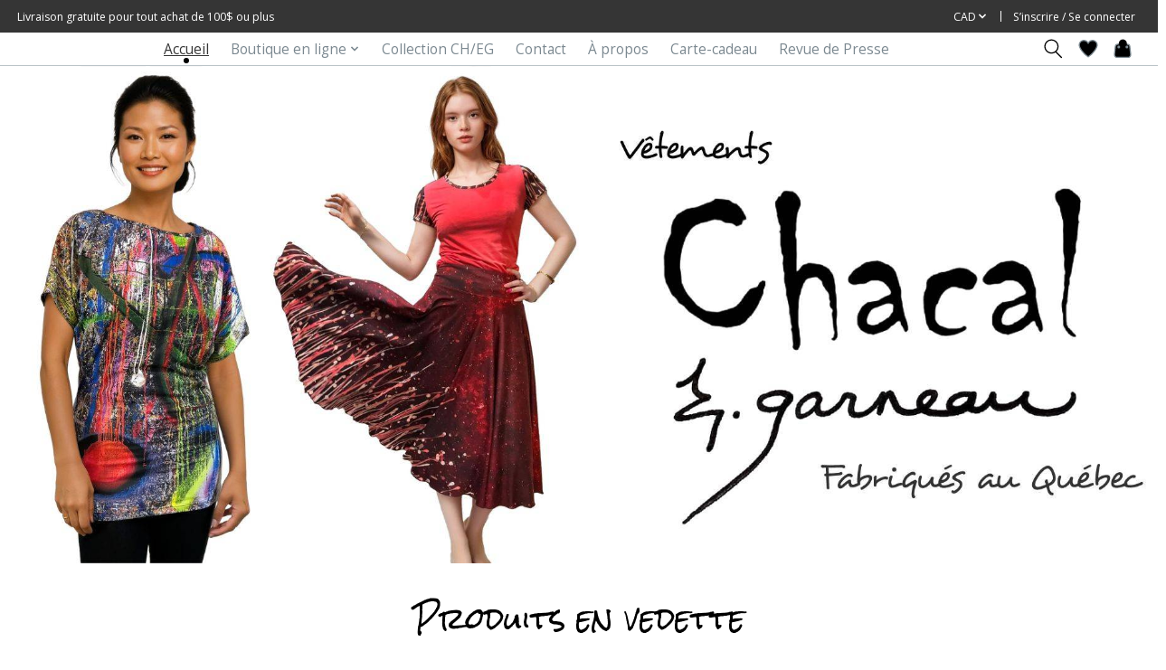

--- FILE ---
content_type: text/html;charset=utf-8
request_url: https://www.vetementschacalegarneau.com/
body_size: 10909
content:
<!DOCTYPE html>
<html lang="fc">
  <head>
    <meta charset="utf-8"/>
<!-- [START] 'blocks/head.rain' -->
<!--

  (c) 2008-2026 Lightspeed Netherlands B.V.
  http://www.lightspeedhq.com
  Generated: 19-01-2026 @ 09:56:43

-->
<link rel="canonical" href="https://www.vetementschacalegarneau.com/"/>
<link rel="alternate" href="https://www.vetementschacalegarneau.com/index.rss" type="application/rss+xml" title="Nouveaux produits"/>
<meta name="robots" content="noodp,noydir"/>
<meta property="og:url" content="https://www.vetementschacalegarneau.com/?source=facebook"/>
<meta property="og:site_name" content="Chacal"/>
<meta property="og:title" content="Chacal designer mode Québécois"/>
<meta property="og:description" content="Vêtements et accessoires créés et fabriqués au Québec"/>
<script src="https://www.powr.io/powr.js?external-type=lightspeed"></script>
<!--[if lt IE 9]>
<script src="https://cdn.shoplightspeed.com/assets/html5shiv.js?2025-02-20"></script>
<![endif]-->
<!-- [END] 'blocks/head.rain' -->
    <title>Chacal designer mode Québécois - Chacal</title>
    <meta name="description" content="Vêtements et accessoires créés et fabriqués au Québec" />
    <meta name="keywords" content="Designer mode, vêtements crées et fabriqués au Québec. Tissus originaux et confortables." />
    <meta http-equiv="X-UA-Compatible" content="IE=edge">
    <meta name="viewport" content="width=device-width, initial-scale=1">
    <meta name="apple-mobile-web-app-capable" content="yes">
    <meta name="apple-mobile-web-app-status-bar-style" content="black">
    
    <script>document.getElementsByTagName("html")[0].className += " js";</script>

    <link rel="shortcut icon" href="https://cdn.shoplightspeed.com/shops/647619/themes/16477/v/613583/assets/favicon.png?20230319173208" type="image/x-icon" />
    <link href='//fonts.googleapis.com/css?family=Open%20Sans:400,300,600&display=swap' rel='stylesheet' type='text/css'>
    <link href='//fonts.googleapis.com/css?family=Rock%20Salt:400,300,600&display=swap' rel='stylesheet' type='text/css'>
    <link rel="stylesheet" href="https://cdn.shoplightspeed.com/assets/gui-2-0.css?2025-02-20" />
    <link rel="stylesheet" href="https://cdn.shoplightspeed.com/assets/gui-responsive-2-0.css?2025-02-20" />
    <link id="lightspeedframe" rel="stylesheet" href="https://cdn.shoplightspeed.com/shops/647619/themes/16477/assets/style.css?20251214192144" />
    <!-- browsers not supporting CSS variables -->
    <script>
      if(!('CSS' in window) || !CSS.supports('color', 'var(--color-var)')) {var cfStyle = document.getElementById('lightspeedframe');if(cfStyle) {var href = cfStyle.getAttribute('href');href = href.replace('style.css', 'style-fallback.css');cfStyle.setAttribute('href', href);}}
    </script>
    <link rel="stylesheet" href="https://cdn.shoplightspeed.com/shops/647619/themes/16477/assets/settings.css?20251214192144" />
    <link rel="stylesheet" href="https://cdn.shoplightspeed.com/shops/647619/themes/16477/assets/custom.css?20251214192144" />

    <script src="https://cdn.shoplightspeed.com/assets/jquery-1-9-1.js?2025-02-20"></script>
    <script src="https://cdn.shoplightspeed.com/assets/jquery-ui-1-10-1.js?2025-02-20"></script>

  </head>
  <body>
    
          <header class="main-header main-header--mobile js-main-header position-relative">
  <div class="main-header__top-section">
    <div class="main-header__nav-grid justify-between@md container max-width-lg text-xs padding-y-xxs">
      <div>Livraison gratuite pour tout achat de 100$ ou plus</div>
      <ul class="main-header__list flex-grow flex-basis-0 justify-end@md display@md">        
                
                <li class="main-header__item">
          <a href="#0" class="main-header__link">
            <span class="text-uppercase">cad</span>
            <svg class="main-header__dropdown-icon icon" viewBox="0 0 16 16"><polygon fill="currentColor" points="8,11.4 2.6,6 4,4.6 8,8.6 12,4.6 13.4,6 "></polygon></svg>
          </a>
          <ul class="main-header__dropdown">
                        <li><a href="https://www.vetementschacalegarneau.com/session/currency/eur/" class="main-header__dropdown-link" aria-label="Passer à la devise eur" title="eur">EUR</a></li>
                        <li><a href="https://www.vetementschacalegarneau.com/session/currency/usd/" class="main-header__dropdown-link" aria-label="Passer à la devise usd" title="usd">USD</a></li>
                        <li><a href="https://www.vetementschacalegarneau.com/session/currency/cad/" class="main-header__dropdown-link" aria-current="true" aria-label="Passer à la devise cad" title="cad">CAD</a></li>
                      </ul>
        </li>
                        <li class="main-header__item separator"></li>
                <li class="main-header__item"><a href="https://www.vetementschacalegarneau.com/account/" class="main-header__link" title="Mon compte">S’inscrire / Se connecter</a></li>
      </ul>
    </div>
  </div>
  <div class="main-header__mobile-content container max-width-lg">
          <a href="https://www.vetementschacalegarneau.com/" class="main-header__logo" title="Chacal">
        <img src="https://cdn.shoplightspeed.com/shops/647619/themes/16477/v/1108915/assets/logo.png?20250923212822" alt="Chacal">
              </a>
        
    <div class="flex items-center">
            <a href="https://www.vetementschacalegarneau.com/account/wishlist/" class="main-header__mobile-btn js-tab-focus">
        <svg class="icon" viewBox="0 0 24 25" fill="black"><title>Accéder à la liste de souhaits</title><path d="M11.3785 4.50387L12 5.42378L12.6215 4.50387C13.6598 2.96698 15.4376 1.94995 17.4545 1.94995C20.65 1.94995 23.232 4.49701 23.25 7.6084C23.2496 8.53335 22.927 9.71432 22.3056 11.056C21.689 12.3875 20.8022 13.8258 19.7333 15.249C17.6019 18.0872 14.7978 20.798 12.0932 22.4477L12 22.488L11.9068 22.4477C9.20215 20.798 6.3981 18.0872 4.26667 15.249C3.1978 13.8258 2.31101 12.3875 1.69437 11.056C1.07303 9.71436 0.750466 8.53342 0.75 7.60848C0.767924 4.49706 3.34993 1.94995 6.54545 1.94995C8.56242 1.94995 10.3402 2.96698 11.3785 4.50387Z" stroke="currentColor" stroke-width="1.5" fill="black"/></svg>
        <span class="sr-only">Liste de souhaits</span>
      </a>
            
      
      <button class="reset main-header__mobile-btn js-tab-focus" aria-controls="cartDrawer">
        <svg class="icon" viewBox="0 0 24 25" fill="none"><title>Panier</title><path d="M2.90171 9.65153C3.0797 8.00106 4.47293 6.75 6.13297 6.75H17.867C19.527 6.75 20.9203 8.00105 21.0982 9.65153L22.1767 19.6515C22.3839 21.5732 20.8783 23.25 18.9454 23.25H5.05454C3.1217 23.25 1.61603 21.5732 1.82328 19.6515L2.90171 9.65153Z" stroke="currentColor" stroke-width="1.5" fill="black"/>
        <path d="M7.19995 9.6001V5.7001C7.19995 2.88345 9.4833 0.600098 12.3 0.600098C15.1166 0.600098 17.4 2.88345 17.4 5.7001V9.6001" stroke="currentColor" stroke-width="1.5" fill="black"/>
        <circle cx="7.19996" cy="10.2001" r="1.8" fill="currentColor"/>
        <ellipse cx="17.4" cy="10.2001" rx="1.8" ry="1.8" fill="currentColor"/></svg>
        <span class="sr-only">Panier</span>
              </button>

      <button class="reset anim-menu-btn js-anim-menu-btn main-header__nav-control js-tab-focus" aria-label="Toggle menu">
        <i class="anim-menu-btn__icon anim-menu-btn__icon--close" aria-hidden="true"></i>
      </button>
    </div>
  </div>

  <div class="main-header__nav" role="navigation">
    <div class="main-header__nav-grid justify-between@md container max-width-lg">
      <div class="main-header__nav-logo-wrapper flex-shrink-0">
        
                  <a href="https://www.vetementschacalegarneau.com/" class="main-header__logo" title="Chacal">
            <img src="https://cdn.shoplightspeed.com/shops/647619/themes/16477/v/1108915/assets/logo.png?20250923212822" alt="Chacal">
                      </a>
              </div>
      
      <form action="https://www.vetementschacalegarneau.com/search/" method="get" role="search" class="padding-y-md hide@md">
        <label class="sr-only" for="searchInputMobile">Rechercher</label>
        <input class="header-v3__nav-form-control form-control width-100%" value="" autocomplete="off" type="search" name="q" id="searchInputMobile" placeholder="Recherche en cours">
      </form>

      <ul class="main-header__list flex-grow flex-basis-0 flex-wrap justify-center@md">
        
                <li class="main-header__item">
          <a class="main-header__link" href="https://www.vetementschacalegarneau.com/" aria-current="page">Accueil</a>
        </li>
        
                <li class="main-header__item js-main-nav__item">
          <a class="main-header__link js-main-nav__control" href="https://www.vetementschacalegarneau.com/boutique-en-ligne/">
            <span>Boutique en ligne</span>            <svg class="main-header__dropdown-icon icon" viewBox="0 0 16 16"><polygon fill="currentColor" points="8,11.4 2.6,6 4,4.6 8,8.6 12,4.6 13.4,6 "></polygon></svg>                        <i class="main-header__arrow-icon" aria-hidden="true">
              <svg class="icon" viewBox="0 0 16 16">
                <g class="icon__group" fill="none" stroke="currentColor" stroke-linecap="square" stroke-miterlimit="10" stroke-width="2">
                  <path d="M2 2l12 12" />
                  <path d="M14 2L2 14" />
                </g>
              </svg>
            </i>
                        
          </a>
                    <ul class="main-header__dropdown">
            <li class="main-header__dropdown-item"><a href="https://www.vetementschacalegarneau.com/boutique-en-ligne/" class="main-header__dropdown-link hide@md">Boutique en ligne</a></li>
                        <li class="main-header__dropdown-item js-main-nav__item position-relative">
              <a class="main-header__dropdown-link js-main-nav__control flex justify-between " href="https://www.vetementschacalegarneau.com/boutique-en-ligne/hauts/">
                Hauts
                <svg class="dropdown__desktop-icon icon" aria-hidden="true" viewBox="0 0 12 12"><polyline stroke-width="1" stroke="currentColor" fill="none" stroke-linecap="round" stroke-linejoin="round" points="3.5 0.5 9.5 6 3.5 11.5"></polyline></svg>                                <i class="main-header__arrow-icon" aria-hidden="true">
                  <svg class="icon" viewBox="0 0 16 16">
                    <g class="icon__group" fill="none" stroke="currentColor" stroke-linecap="square" stroke-miterlimit="10" stroke-width="2">
                      <path d="M2 2l12 12" />
                      <path d="M14 2L2 14" />
                    </g>
                  </svg>
                </i>
                              </a>

                            <ul class="main-header__dropdown">
                <li><a href="https://www.vetementschacalegarneau.com/boutique-en-ligne/hauts/" class="main-header__dropdown-link hide@md">Hauts</a></li>
                                <li><a class="main-header__dropdown-link" href="https://www.vetementschacalegarneau.com/boutique-en-ligne/hauts/camisole/">Camisole</a></li>
                                <li><a class="main-header__dropdown-link" href="https://www.vetementschacalegarneau.com/boutique-en-ligne/hauts/tunique/">Tunique</a></li>
                                <li><a class="main-header__dropdown-link" href="https://www.vetementschacalegarneau.com/boutique-en-ligne/hauts/chandail/">Chandail</a></li>
                                <li><a class="main-header__dropdown-link" href="https://www.vetementschacalegarneau.com/boutique-en-ligne/hauts/t-shirt-femme/">T-shirt femme</a></li>
                                <li><a class="main-header__dropdown-link" href="https://www.vetementschacalegarneau.com/boutique-en-ligne/hauts/t-shirt-homme/">T-shirt homme</a></li>
                              </ul>
                          </li>
                        <li class="main-header__dropdown-item js-main-nav__item position-relative">
              <a class="main-header__dropdown-link js-main-nav__control flex justify-between " href="https://www.vetementschacalegarneau.com/boutique-en-ligne/bas/">
                Bas
                <svg class="dropdown__desktop-icon icon" aria-hidden="true" viewBox="0 0 12 12"><polyline stroke-width="1" stroke="currentColor" fill="none" stroke-linecap="round" stroke-linejoin="round" points="3.5 0.5 9.5 6 3.5 11.5"></polyline></svg>                                <i class="main-header__arrow-icon" aria-hidden="true">
                  <svg class="icon" viewBox="0 0 16 16">
                    <g class="icon__group" fill="none" stroke="currentColor" stroke-linecap="square" stroke-miterlimit="10" stroke-width="2">
                      <path d="M2 2l12 12" />
                      <path d="M14 2L2 14" />
                    </g>
                  </svg>
                </i>
                              </a>

                            <ul class="main-header__dropdown">
                <li><a href="https://www.vetementschacalegarneau.com/boutique-en-ligne/bas/" class="main-header__dropdown-link hide@md">Bas</a></li>
                                <li><a class="main-header__dropdown-link" href="https://www.vetementschacalegarneau.com/boutique-en-ligne/bas/jupe/">Jupe</a></li>
                                <li><a class="main-header__dropdown-link" href="https://www.vetementschacalegarneau.com/boutique-en-ligne/bas/jupe-short/">Jupe short</a></li>
                                <li><a class="main-header__dropdown-link" href="https://www.vetementschacalegarneau.com/boutique-en-ligne/bas/legging-pantalon/">Legging - pantalon</a></li>
                              </ul>
                          </li>
                        <li class="main-header__dropdown-item">
              <a class="main-header__dropdown-link" href="https://www.vetementschacalegarneau.com/boutique-en-ligne/robes/">
                Robes
                                              </a>

                          </li>
                        <li class="main-header__dropdown-item">
              <a class="main-header__dropdown-link" href="https://www.vetementschacalegarneau.com/boutique-en-ligne/t-shirt-pour-homme/">
                T-shirt pour homme
                                              </a>

                          </li>
                        <li class="main-header__dropdown-item">
              <a class="main-header__dropdown-link" href="https://www.vetementschacalegarneau.com/boutique-en-ligne/collection-de-base/">
                Collection de base
                                              </a>

                          </li>
                        <li class="main-header__dropdown-item">
              <a class="main-header__dropdown-link" href="https://www.vetementschacalegarneau.com/boutique-en-ligne/collection-oeuvre-dart/">
                Collection Oeuvre d&#039;art
                                              </a>

                          </li>
                      </ul>
                  </li>
                <li class="main-header__item">
          <a class="main-header__link" href="https://www.vetementschacalegarneau.com/collection-ch-eg/">
            Collection CH/EG                                    
          </a>
                  </li>
                <li class="main-header__item">
          <a class="main-header__link" href="https://www.vetementschacalegarneau.com/contact/">
            Contact                                    
          </a>
                  </li>
                <li class="main-header__item">
          <a class="main-header__link" href="https://www.vetementschacalegarneau.com/a-propos/">
            À propos                                    
          </a>
                  </li>
        
                <li class="main-header__item">
            <a class="main-header__link" href="https://www.vetementschacalegarneau.com/giftcard/" >Carte-cadeau</a>
        </li>
        
                              <li class="main-header__item">
              <a class="main-header__link" href="https://www.vetementschacalegarneau.com/blogs/revue-de-presse/">Revue de Presse</a>
            </li>
                  
        
                
        <li class="main-header__item hide@md">
          <ul class="main-header__list main-header__list--mobile-items">        
            
                        <li class="main-header__item js-main-nav__item">
              <a href="#0" class="main-header__link js-main-nav__control">
                <span class="text-uppercase">cad</span>
                <i class="main-header__arrow-icon" aria-hidden="true">
                  <svg class="icon" viewBox="0 0 16 16">
                    <g class="icon__group" fill="none" stroke="currentColor" stroke-linecap="square" stroke-miterlimit="10" stroke-width="2">
                      <path d="M2 2l12 12" />
                      <path d="M14 2L2 14" />
                    </g>
                  </svg>
                </i>
              </a>
              <ul class="main-header__dropdown">
                                <li><a href="https://www.vetementschacalegarneau.com/session/currency/eur/" class="main-header__dropdown-link" aria-label="Passer à la devise eur" title="eur">EUR</a></li>
                                <li><a href="https://www.vetementschacalegarneau.com/session/currency/usd/" class="main-header__dropdown-link" aria-label="Passer à la devise usd" title="usd">USD</a></li>
                                <li><a href="https://www.vetementschacalegarneau.com/session/currency/cad/" class="main-header__dropdown-link" aria-current="true" aria-label="Passer à la devise cad" title="cad">CAD</a></li>
                              </ul>
            </li>
                                                <li class="main-header__item"><a href="https://www.vetementschacalegarneau.com/account/" class="main-header__link" title="Mon compte">S’inscrire / Se connecter</a></li>
          </ul>
        </li>
        
      </ul>

      <ul class="main-header__list flex-shrink-0 justify-end@md display@md">
        <li class="main-header__item">
          
          <button class="reset switch-icon main-header__link main-header__link--icon js-toggle-search js-switch-icon js-tab-focus" aria-label="Toggle icon">
            <svg class="icon switch-icon__icon--a" viewBox="0 0 24 25"><title>Recherche</title><path fill-rule="evenodd" clip-rule="evenodd" d="M17.6032 9.55171C17.6032 13.6671 14.267 17.0033 10.1516 17.0033C6.03621 17.0033 2.70001 13.6671 2.70001 9.55171C2.70001 5.4363 6.03621 2.1001 10.1516 2.1001C14.267 2.1001 17.6032 5.4363 17.6032 9.55171ZM15.2499 16.9106C13.8031 17.9148 12.0461 18.5033 10.1516 18.5033C5.20779 18.5033 1.20001 14.4955 1.20001 9.55171C1.20001 4.60787 5.20779 0.600098 10.1516 0.600098C15.0955 0.600098 19.1032 4.60787 19.1032 9.55171C19.1032 12.0591 18.0724 14.3257 16.4113 15.9507L23.2916 22.8311C23.5845 23.1239 23.5845 23.5988 23.2916 23.8917C22.9987 24.1846 22.5239 24.1846 22.231 23.8917L15.2499 16.9106Z" fill="black"/></svg>

            <svg class="icon switch-icon__icon--b" viewBox="0 0 32 32"><title>Recherche</title><g fill="black" stroke="currentColor" stroke-miterlimit="10" stroke-linecap="round" stroke-linejoin="round" stroke-width="2"><line x1="27" y1="5" x2="5" y2="27"></line><line x1="27" y1="27" x2="5" y2="5"></line></g></svg>
          </button>

        </li>
                <li class="main-header__item">
          <a href="https://www.vetementschacalegarneau.com/account/wishlist/" class="main-header__link main-header__link--icon">
            <svg class="icon" viewBox="0 0 24 25" fill="black"><title>Accéder à la liste de souhaits</title><path d="M11.3785 4.50387L12 5.42378L12.6215 4.50387C13.6598 2.96698 15.4376 1.94995 17.4545 1.94995C20.65 1.94995 23.232 4.49701 23.25 7.6084C23.2496 8.53335 22.927 9.71432 22.3056 11.056C21.689 12.3875 20.8022 13.8258 19.7333 15.249C17.6019 18.0872 14.7978 20.798 12.0932 22.4477L12 22.488L11.9068 22.4477C9.20215 20.798 6.3981 18.0872 4.26667 15.249C3.1978 13.8258 2.31101 12.3875 1.69437 11.056C1.07303 9.71436 0.750466 8.53342 0.75 7.60848C0.767924 4.49706 3.34993 1.94995 6.54545 1.94995C8.56242 1.94995 10.3402 2.96698 11.3785 4.50387Z" stroke="currentColor" stroke-width="1.5" fill="black" /></svg>
            <span class="sr-only">Liste de souhaits</span>
          </a>
        </li>
                <li class="main-header__item">
          <a href="#0" class="main-header__link main-header__link--icon" aria-controls="cartDrawer">
            <svg class="icon" viewBox="0 0 24 25" fill="none"><title>Panier</title><path d="M2.90171 9.65153C3.0797 8.00106 4.47293 6.75 6.13297 6.75H17.867C19.527 6.75 20.9203 8.00105 21.0982 9.65153L22.1767 19.6515C22.3839 21.5732 20.8783 23.25 18.9454 23.25H5.05454C3.1217 23.25 1.61603 21.5732 1.82328 19.6515L2.90171 9.65153Z" stroke="currentColor" stroke-width="1.5" fill="black"/>
            <path d="M7.19995 9.6001V5.7001C7.19995 2.88345 9.4833 0.600098 12.3 0.600098C15.1166 0.600098 17.4 2.88345 17.4 5.7001V9.6001" stroke="0.5" stroke-width="1.5" fill="black"/>
            <circle cx="7.19996" cy="10.2001" r="1.8" fill="currentColor"/>
            <ellipse cx="17.4" cy="10.2001" rx="1.8" ry="1.8" fill="currentColor"/></svg>
            <span class="sr-only">Panier</span>
                      </a>
        </li>
      </ul>
      
    	<div class="main-header__search-form bg">
        <form action="https://www.vetementschacalegarneau.com/search/" method="get" role="search" class="container max-width-lg">
          <label class="sr-only" for="searchInput">Rechercher</label>
          <input class="header-v3__nav-form-control form-control width-100%" value="" autocomplete="off" type="search" name="q" id="searchInput" placeholder="Recherche en cours">
        </form>
      </div>
      
    </div>
  </div>
</header>

<div class="drawer dr-cart js-drawer" id="cartDrawer">
  <div class="drawer__content bg shadow-md flex flex-column" role="alertdialog" aria-labelledby="drawer-cart-title">
    <header class="flex items-center justify-between flex-shrink-0 padding-x-md padding-y-md">
      <h1 id="drawer-cart-title" class="text-base text-truncate">Panier</h1>

      <button class="reset drawer__close-btn js-drawer__close js-tab-focus">
        <svg class="icon icon--xs" viewBox="0 0 16 16"><title>Fermer le volet du panier</title><g stroke-width="2" stroke="currentColor" fill="none" stroke-linecap="round" stroke-linejoin="round" stroke-miterlimit="10"><line x1="13.5" y1="2.5" x2="2.5" y2="13.5"></line><line x1="2.5" y1="2.5" x2="13.5" y2="13.5"></line></g></svg>
      </button>
    </header>

    <div class="drawer__body padding-x-md padding-bottom-sm js-drawer__body">
            <p class="margin-y-xxxl color-contrast-medium text-sm text-center">Votre panier est vide</p>
          </div>

    <footer class="padding-x-md padding-y-md flex-shrink-0">
      <p class="text-sm text-center color-contrast-medium margin-bottom-sm">Payer en toute sécurité avec :</p>
      <p class="text-sm flex flex-wrap gap-xs text-xs@md justify-center">
                  <a href="https://www.vetementschacalegarneau.com/service/payment-methods/" title="Credit Card">
            <img src="https://cdn.shoplightspeed.com/assets/icon-payment-creditcard.png?2025-02-20" alt="Credit Card" height="16" />
          </a>
              </p>
    </footer>
  </div>
</div>            <section>
  <div class="hero-slideshow carousel flex flex-column js-carousel" data-drag="on" data-loop="on" data-navigation="on" data-navigation-class="carousel__navigation carousel__navigation--pagination order-3" data-navigation-pagination="on" data-autoplay="on">
    <p class="sr-only">Hero slideshow items</p>

    <div class="carousel__wrapper order-2 overflow-hidden">
      <ol class="carousel__list">
              	        <li class="carousel__item">
          <div class="hero-slideshow__banner bg-contrast-lower hero--slideshow__banner--right hero-slideshow__banner--no-overlay position-relative" style="background-image: url('https://cdn.shoplightspeed.com/shops/647619/themes/16477/v/1130056/assets/hero-banner-1-image.jpg?20251214192144');" id="heroBanner1">
            <div class="hero-slideshow__wrapper">
              <div class="container max-width-lg flex flex-column items-end justify-end height-100%">
                <div class="text-component padding-y-xl padding-y-xxl@md text-sm text-base@md text-right max-width-sm">
                                                                      </div>
              </div>
            </div>
          </div>
        </li>
                      	              	              </ol>
    </div>

        <nav class="carousel__controls order-1 no-js:is-hidden">
      <ul class="flex justify-end">
        <li>
          <button class="reset carousel__control carousel__control--prev js-carousel__control js-tab-focus">
            <svg class="icon" viewBox="0 0 20 20">
              <title>Afficher les articles précédents</title>
              <polyline points="13 18 5 10 13 2" fill="none" stroke="currentColor" stroke-miterlimit="10" stroke-width="2" />
            </svg>
          </button>
        </li>
        <li>
          <button class="reset carousel__control carousel__control--next js-carousel__control js-tab-focus">
            <svg class="icon" viewBox="0 0 20 20">
              <title>Afficher les articles suivants</title>
              <polyline points="7 18 15 10 7 2" fill="none" stroke="currentColor" stroke-miterlimit="10" stroke-width="2" />
            </svg>
          </button>
        </li>
      </ul>
    </nav>
      </div>
</section>

<!-- 
<section class="padding-top-xl padding-bottom-lg">
  <div class="container ">
    <div class="text-component text-center">
      <h1 style="text-align: justify;">Qu’est-ce que la collection Chacal/E.Garneau?</h1>
<p style="text-align: justify;">CH/EG c’est la remarquable collaboration entre la designer mode Chacal et l’artiste peintre Esther Garneau. Quand deux artistes passionnées se rencontrent, la chimie opère ! Chacal, toujours à la recherche de tissus uniques, vous amène dans le monde de la mode avec ses propres œuvres.Les œuvres d’Esther sont donc imprimées ici même au Québec sur des tissus de qualité et écologiques. En effet, la plupart des tissus utilisés pour la collection Chacal/E.Garneau sont faits à partir de bouteilles de Nous vous invitons à découvrir Esther Garneau, artiste et galeriste de la galerie Zen sur la rue Saint-Jean à Québec</p>
<p> </p>
<p> </p>
    </div>
  </div>
</section>
  -->


  	<section class="padding-y-lg">
  <div class="container max-width-lg">
        <h2 class="margin-bottom-md text-center" >Produits en vedette</h2>
        <div class="carousel products__carousel flex flex-column js-carousel" data-drag="on" data-loop="off">
      <p class="sr-only">Articles du carrousel de produits</p>

      <div class="carousel__wrapper order-2 overflow-hidden">
        <ol class="carousel__list">
                              <li class="carousel__item">
                  
  

<div class="prod-card">

  
  <div class="prod-card__img-wrapper">
    <a href="https://www.vetementschacalegarneau.com/camisole-satellite.html" class="prod-card__img-link" aria-label="Camisole Satellite">
      <figure class="media-wrapper media-wrapper--3:4 bg-contrast-lower">
                <img src="https://cdn.shoplightspeed.com/shops/647619/files/71087335/150x200x2/camisole-satellite.jpg" 
             sizes="(min-width: 400px) 300px, 150px"
             srcset="https://cdn.shoplightspeed.com/shops/647619/files/71087335/150x200x2/camisole-satellite.jpg 150w,
                     https://cdn.shoplightspeed.com/shops/647619/files/71087335/300x400x2/camisole-satellite.jpg 300w,
                     https://cdn.shoplightspeed.com/shops/647619/files/71087335/600x800x2/camisole-satellite.jpg 600w" 
             alt="Camisole Satellite" 
             title="Camisole Satellite" />
              </figure>
    </a>
          <!--       <a href="https://www.vetementschacalegarneau.com/camisole-satellite.html" class="btn prod-card__action-button">Autres options</a> -->
    <a style="font-size: 0.9rem;" href="https://www.vetementschacalegarneau.com/cart/add/113467173/" class="btn prod-card__action-button"><svg version="1.1" id="Layer_1" xmlns="http://www.w3.org/2000/svg" xmlns:xlink="http://www.w3.org/1999/xlink" x="0px" y="0px"
	 width="30px" height="20px" viewBox="0 0 40 36" style="enable-background:new 0 0 40 36;" xml:space="preserve">
<g id="Page-1_4_" sketch:type="MSPage">
	<g id="Desktop_4_" transform="translate(-84.000000, -410.000000)" sketch:type="MSArtboardGroup">
		<path id="Cart" sketch:type="MSShapeGroup" class="st0" d="M94.5,434.6h24.8l4.7-15.7H92.2l-1.3-8.9H84v4.8h3.1l3.7,27.8h0.1
			c0,1.9,1.8,3.4,3.9,3.4c2.2,0,3.9-1.5,3.9-3.4h12.8c0,1.9,1.8,3.4,3.9,3.4c2.2,0,3.9-1.5,3.9-3.4h1.7v-3.9l-25.8-0.1L94.5,434.6" fill="#7B8890"
			/>
	</g>
</g>
  </svg>  Add to cart </a>
              
        <a href="https://www.vetementschacalegarneau.com/account/wishlistAdd/67513562/?variant_id=113467173" class="btn btn--icon prod-card__wishlist">
      <svg class="icon" viewBox="0 0 24 25" fill="none"><title>Ajouter à la liste de souhaits</title><path d="M11.3785 4.50387L12 5.42378L12.6215 4.50387C13.6598 2.96698 15.4376 1.94995 17.4545 1.94995C20.65 1.94995 23.232 4.49701 23.25 7.6084C23.2496 8.53335 22.927 9.71432 22.3056 11.056C21.689 12.3875 20.8022 13.8258 19.7333 15.249C17.6019 18.0872 14.7978 20.798 12.0932 22.4477L12 22.488L11.9068 22.4477C9.20215 20.798 6.3981 18.0872 4.26667 15.249C3.1978 13.8258 2.31101 12.3875 1.69437 11.056C1.07303 9.71436 0.750466 8.53342 0.75 7.60848C0.767924 4.49706 3.34993 1.94995 6.54545 1.94995C8.56242 1.94995 10.3402 2.96698 11.3785 4.50387Z" stroke="" stroke-width="1.5" fill="#7B8890" /></svg>
      
    </a>
    
  </div>

  <div class="padding-sm text-center">
    <h1 class="text-base margin-bottom-xs">
      <a href="https://www.vetementschacalegarneau.com/camisole-satellite.html" class="product-card__title">
                Camisole Satellite
              </a>
    </h1>

    <div class="margin-bottom-xs">          
      <ins class="prod-card__price">109,00$CA</ins>
    	      
                </div>
  </div>
</div>

          </li>
                    <li class="carousel__item">
                  
  

<div class="prod-card">

  
  <div class="prod-card__img-wrapper">
    <a href="https://www.vetementschacalegarneau.com/tunique-voyage-eclipse-66493449.html" class="prod-card__img-link" aria-label="Tunique Voyage Eclipse">
      <figure class="media-wrapper media-wrapper--3:4 bg-contrast-lower">
                <img src="https://cdn.shoplightspeed.com/shops/647619/files/69327474/150x200x2/tunique-voyage-eclipse.jpg" 
             sizes="(min-width: 400px) 300px, 150px"
             srcset="https://cdn.shoplightspeed.com/shops/647619/files/69327474/150x200x2/tunique-voyage-eclipse.jpg 150w,
                     https://cdn.shoplightspeed.com/shops/647619/files/69327474/300x400x2/tunique-voyage-eclipse.jpg 300w,
                     https://cdn.shoplightspeed.com/shops/647619/files/69327474/600x800x2/tunique-voyage-eclipse.jpg 600w" 
             alt="Tunique Voyage Eclipse" 
             title="Tunique Voyage Eclipse" />
              </figure>
    </a>
        
        <a href="https://www.vetementschacalegarneau.com/account/wishlistAdd/66493449/?variant_id=111677057" class="btn btn--icon prod-card__wishlist">
      <svg class="icon" viewBox="0 0 24 25" fill="none"><title>Ajouter à la liste de souhaits</title><path d="M11.3785 4.50387L12 5.42378L12.6215 4.50387C13.6598 2.96698 15.4376 1.94995 17.4545 1.94995C20.65 1.94995 23.232 4.49701 23.25 7.6084C23.2496 8.53335 22.927 9.71432 22.3056 11.056C21.689 12.3875 20.8022 13.8258 19.7333 15.249C17.6019 18.0872 14.7978 20.798 12.0932 22.4477L12 22.488L11.9068 22.4477C9.20215 20.798 6.3981 18.0872 4.26667 15.249C3.1978 13.8258 2.31101 12.3875 1.69437 11.056C1.07303 9.71436 0.750466 8.53342 0.75 7.60848C0.767924 4.49706 3.34993 1.94995 6.54545 1.94995C8.56242 1.94995 10.3402 2.96698 11.3785 4.50387Z" stroke="" stroke-width="1.5" fill="#7B8890" /></svg>
      
    </a>
    
  </div>

  <div class="padding-sm text-center">
    <h1 class="text-base margin-bottom-xs">
      <a href="https://www.vetementschacalegarneau.com/tunique-voyage-eclipse-66493449.html" class="product-card__title">
                Tunique Voyage Eclipse
              </a>
    </h1>

    <div class="margin-bottom-xs">          
      <ins class="prod-card__price">145,00$CA</ins>
    	      
                </div>
  </div>
</div>

          </li>
                    <li class="carousel__item">
                  
  

<div class="prod-card">

  
  <div class="prod-card__img-wrapper">
    <a href="https://www.vetementschacalegarneau.com/t-shirt-graffiti.html" class="prod-card__img-link" aria-label="T-Shirt Graffiti">
      <figure class="media-wrapper media-wrapper--3:4 bg-contrast-lower">
                <img src="https://cdn.shoplightspeed.com/shops/647619/files/69327518/150x200x2/t-shirt-graffiti.jpg" 
             sizes="(min-width: 400px) 300px, 150px"
             srcset="https://cdn.shoplightspeed.com/shops/647619/files/69327518/150x200x2/t-shirt-graffiti.jpg 150w,
                     https://cdn.shoplightspeed.com/shops/647619/files/69327518/300x400x2/t-shirt-graffiti.jpg 300w,
                     https://cdn.shoplightspeed.com/shops/647619/files/69327518/600x800x2/t-shirt-graffiti.jpg 600w" 
             alt="T-Shirt Graffiti" 
             title="T-Shirt Graffiti" />
              </figure>
    </a>
        
        <a href="https://www.vetementschacalegarneau.com/account/wishlistAdd/65937466/?variant_id=110616214" class="btn btn--icon prod-card__wishlist">
      <svg class="icon" viewBox="0 0 24 25" fill="none"><title>Ajouter à la liste de souhaits</title><path d="M11.3785 4.50387L12 5.42378L12.6215 4.50387C13.6598 2.96698 15.4376 1.94995 17.4545 1.94995C20.65 1.94995 23.232 4.49701 23.25 7.6084C23.2496 8.53335 22.927 9.71432 22.3056 11.056C21.689 12.3875 20.8022 13.8258 19.7333 15.249C17.6019 18.0872 14.7978 20.798 12.0932 22.4477L12 22.488L11.9068 22.4477C9.20215 20.798 6.3981 18.0872 4.26667 15.249C3.1978 13.8258 2.31101 12.3875 1.69437 11.056C1.07303 9.71436 0.750466 8.53342 0.75 7.60848C0.767924 4.49706 3.34993 1.94995 6.54545 1.94995C8.56242 1.94995 10.3402 2.96698 11.3785 4.50387Z" stroke="" stroke-width="1.5" fill="#7B8890" /></svg>
      
    </a>
    
  </div>

  <div class="padding-sm text-center">
    <h1 class="text-base margin-bottom-xs">
      <a href="https://www.vetementschacalegarneau.com/t-shirt-graffiti.html" class="product-card__title">
                T-Shirt Graffiti
              </a>
    </h1>

    <div class="margin-bottom-xs">          
      <ins class="prod-card__price">99,00$CA</ins>
    	      
                </div>
  </div>
</div>

          </li>
                    <li class="carousel__item">
                  
  

<div class="prod-card">

  
  <div class="prod-card__img-wrapper">
    <a href="https://www.vetementschacalegarneau.com/pantalon-fee.html" class="prod-card__img-link" aria-label="Pantalon Fée">
      <figure class="media-wrapper media-wrapper--3:4 bg-contrast-lower">
                <img src="https://cdn.shoplightspeed.com/shops/647619/files/69329753/150x200x2/pantalon-fee.jpg" 
             sizes="(min-width: 400px) 300px, 150px"
             srcset="https://cdn.shoplightspeed.com/shops/647619/files/69329753/150x200x2/pantalon-fee.jpg 150w,
                     https://cdn.shoplightspeed.com/shops/647619/files/69329753/300x400x2/pantalon-fee.jpg 300w,
                     https://cdn.shoplightspeed.com/shops/647619/files/69329753/600x800x2/pantalon-fee.jpg 600w" 
             alt="Pantalon Fée" 
             title="Pantalon Fée" />
              </figure>
    </a>
          <!--       <a href="https://www.vetementschacalegarneau.com/pantalon-fee.html" class="btn prod-card__action-button">Autres options</a> -->
    <a style="font-size: 0.9rem;" href="https://www.vetementschacalegarneau.com/cart/add/111679047/" class="btn prod-card__action-button"><svg version="1.1" id="Layer_1" xmlns="http://www.w3.org/2000/svg" xmlns:xlink="http://www.w3.org/1999/xlink" x="0px" y="0px"
	 width="30px" height="20px" viewBox="0 0 40 36" style="enable-background:new 0 0 40 36;" xml:space="preserve">
<g id="Page-1_4_" sketch:type="MSPage">
	<g id="Desktop_4_" transform="translate(-84.000000, -410.000000)" sketch:type="MSArtboardGroup">
		<path id="Cart" sketch:type="MSShapeGroup" class="st0" d="M94.5,434.6h24.8l4.7-15.7H92.2l-1.3-8.9H84v4.8h3.1l3.7,27.8h0.1
			c0,1.9,1.8,3.4,3.9,3.4c2.2,0,3.9-1.5,3.9-3.4h12.8c0,1.9,1.8,3.4,3.9,3.4c2.2,0,3.9-1.5,3.9-3.4h1.7v-3.9l-25.8-0.1L94.5,434.6" fill="#7B8890"
			/>
	</g>
</g>
  </svg>  Add to cart </a>
              
        <a href="https://www.vetementschacalegarneau.com/account/wishlistAdd/66494754/?variant_id=111679047" class="btn btn--icon prod-card__wishlist">
      <svg class="icon" viewBox="0 0 24 25" fill="none"><title>Ajouter à la liste de souhaits</title><path d="M11.3785 4.50387L12 5.42378L12.6215 4.50387C13.6598 2.96698 15.4376 1.94995 17.4545 1.94995C20.65 1.94995 23.232 4.49701 23.25 7.6084C23.2496 8.53335 22.927 9.71432 22.3056 11.056C21.689 12.3875 20.8022 13.8258 19.7333 15.249C17.6019 18.0872 14.7978 20.798 12.0932 22.4477L12 22.488L11.9068 22.4477C9.20215 20.798 6.3981 18.0872 4.26667 15.249C3.1978 13.8258 2.31101 12.3875 1.69437 11.056C1.07303 9.71436 0.750466 8.53342 0.75 7.60848C0.767924 4.49706 3.34993 1.94995 6.54545 1.94995C8.56242 1.94995 10.3402 2.96698 11.3785 4.50387Z" stroke="" stroke-width="1.5" fill="#7B8890" /></svg>
      
    </a>
    
  </div>

  <div class="padding-sm text-center">
    <h1 class="text-base margin-bottom-xs">
      <a href="https://www.vetementschacalegarneau.com/pantalon-fee.html" class="product-card__title">
                Pantalon Fée
              </a>
    </h1>

    <div class="margin-bottom-xs">          
      <ins class="prod-card__price">135,00$CA</ins>
    	      
                </div>
  </div>
</div>

          </li>
                    <li class="carousel__item">
                  
  

<div class="prod-card">

  
  <div class="prod-card__img-wrapper">
    <a href="https://www.vetementschacalegarneau.com/short-petit-coeur.html" class="prod-card__img-link" aria-label="Short Petit Coeur">
      <figure class="media-wrapper media-wrapper--3:4 bg-contrast-lower">
                <img src="https://cdn.shoplightspeed.com/shops/647619/files/69327712/150x200x2/short-petit-coeur.jpg" 
             sizes="(min-width: 400px) 300px, 150px"
             srcset="https://cdn.shoplightspeed.com/shops/647619/files/69327712/150x200x2/short-petit-coeur.jpg 150w,
                     https://cdn.shoplightspeed.com/shops/647619/files/69327712/300x400x2/short-petit-coeur.jpg 300w,
                     https://cdn.shoplightspeed.com/shops/647619/files/69327712/600x800x2/short-petit-coeur.jpg 600w" 
             alt="Short Petit Coeur" 
             title="Short Petit Coeur" />
              </figure>
    </a>
          <!--       <a href="https://www.vetementschacalegarneau.com/short-petit-coeur.html" class="btn prod-card__action-button">Autres options</a> -->
    <a style="font-size: 0.9rem;" href="https://www.vetementschacalegarneau.com/cart/add/111677960/" class="btn prod-card__action-button"><svg version="1.1" id="Layer_1" xmlns="http://www.w3.org/2000/svg" xmlns:xlink="http://www.w3.org/1999/xlink" x="0px" y="0px"
	 width="30px" height="20px" viewBox="0 0 40 36" style="enable-background:new 0 0 40 36;" xml:space="preserve">
<g id="Page-1_4_" sketch:type="MSPage">
	<g id="Desktop_4_" transform="translate(-84.000000, -410.000000)" sketch:type="MSArtboardGroup">
		<path id="Cart" sketch:type="MSShapeGroup" class="st0" d="M94.5,434.6h24.8l4.7-15.7H92.2l-1.3-8.9H84v4.8h3.1l3.7,27.8h0.1
			c0,1.9,1.8,3.4,3.9,3.4c2.2,0,3.9-1.5,3.9-3.4h12.8c0,1.9,1.8,3.4,3.9,3.4c2.2,0,3.9-1.5,3.9-3.4h1.7v-3.9l-25.8-0.1L94.5,434.6" fill="#7B8890"
			/>
	</g>
</g>
  </svg>  Add to cart </a>
              
        <a href="https://www.vetementschacalegarneau.com/account/wishlistAdd/66494051/?variant_id=111677960" class="btn btn--icon prod-card__wishlist">
      <svg class="icon" viewBox="0 0 24 25" fill="none"><title>Ajouter à la liste de souhaits</title><path d="M11.3785 4.50387L12 5.42378L12.6215 4.50387C13.6598 2.96698 15.4376 1.94995 17.4545 1.94995C20.65 1.94995 23.232 4.49701 23.25 7.6084C23.2496 8.53335 22.927 9.71432 22.3056 11.056C21.689 12.3875 20.8022 13.8258 19.7333 15.249C17.6019 18.0872 14.7978 20.798 12.0932 22.4477L12 22.488L11.9068 22.4477C9.20215 20.798 6.3981 18.0872 4.26667 15.249C3.1978 13.8258 2.31101 12.3875 1.69437 11.056C1.07303 9.71436 0.750466 8.53342 0.75 7.60848C0.767924 4.49706 3.34993 1.94995 6.54545 1.94995C8.56242 1.94995 10.3402 2.96698 11.3785 4.50387Z" stroke="" stroke-width="1.5" fill="#7B8890" /></svg>
      
    </a>
    
  </div>

  <div class="padding-sm text-center">
    <h1 class="text-base margin-bottom-xs">
      <a href="https://www.vetementschacalegarneau.com/short-petit-coeur.html" class="product-card__title">
                Short Petit Coeur
              </a>
    </h1>

    <div class="margin-bottom-xs">          
      <ins class="prod-card__price">135,00$CA</ins>
    	      
                </div>
  </div>
</div>

          </li>
                    <li class="carousel__item">
                  
  

<div class="prod-card">

  
  <div class="prod-card__img-wrapper">
    <a href="https://www.vetementschacalegarneau.com/tunique-supernova.html" class="prod-card__img-link" aria-label="Tunique Supernova">
      <figure class="media-wrapper media-wrapper--3:4 bg-contrast-lower">
                <img src="https://cdn.shoplightspeed.com/shops/647619/files/68854346/150x200x2/tunique-supernova.jpg" 
             sizes="(min-width: 400px) 300px, 150px"
             srcset="https://cdn.shoplightspeed.com/shops/647619/files/68854346/150x200x2/tunique-supernova.jpg 150w,
                     https://cdn.shoplightspeed.com/shops/647619/files/68854346/300x400x2/tunique-supernova.jpg 300w,
                     https://cdn.shoplightspeed.com/shops/647619/files/68854346/600x800x2/tunique-supernova.jpg 600w" 
             alt="Tunique Supernova" 
             title="Tunique Supernova" />
              </figure>
    </a>
        
        <a href="https://www.vetementschacalegarneau.com/account/wishlistAdd/60918153/?variant_id=101361956" class="btn btn--icon prod-card__wishlist">
      <svg class="icon" viewBox="0 0 24 25" fill="none"><title>Ajouter à la liste de souhaits</title><path d="M11.3785 4.50387L12 5.42378L12.6215 4.50387C13.6598 2.96698 15.4376 1.94995 17.4545 1.94995C20.65 1.94995 23.232 4.49701 23.25 7.6084C23.2496 8.53335 22.927 9.71432 22.3056 11.056C21.689 12.3875 20.8022 13.8258 19.7333 15.249C17.6019 18.0872 14.7978 20.798 12.0932 22.4477L12 22.488L11.9068 22.4477C9.20215 20.798 6.3981 18.0872 4.26667 15.249C3.1978 13.8258 2.31101 12.3875 1.69437 11.056C1.07303 9.71436 0.750466 8.53342 0.75 7.60848C0.767924 4.49706 3.34993 1.94995 6.54545 1.94995C8.56242 1.94995 10.3402 2.96698 11.3785 4.50387Z" stroke="" stroke-width="1.5" fill="#7B8890" /></svg>
      
    </a>
    
  </div>

  <div class="padding-sm text-center">
    <h1 class="text-base margin-bottom-xs">
      <a href="https://www.vetementschacalegarneau.com/tunique-supernova.html" class="product-card__title">
                Tunique Supernova
              </a>
    </h1>

    <div class="margin-bottom-xs">          
      <ins class="prod-card__price">149,00$CA</ins>
    	      
                </div>
  </div>
</div>

          </li>
                    <li class="carousel__item">
                  
  

<div class="prod-card">

  
  <div class="prod-card__img-wrapper">
    <a href="https://www.vetementschacalegarneau.com/jupe-short-corbeau.html" class="prod-card__img-link" aria-label="Jupe Short Corbeau">
      <figure class="media-wrapper media-wrapper--3:4 bg-contrast-lower">
                <img src="https://cdn.shoplightspeed.com/shops/647619/files/54740357/150x200x2/jupe-short-corbeau.jpg" 
             sizes="(min-width: 400px) 300px, 150px"
             srcset="https://cdn.shoplightspeed.com/shops/647619/files/54740357/150x200x2/jupe-short-corbeau.jpg 150w,
                     https://cdn.shoplightspeed.com/shops/647619/files/54740357/300x400x2/jupe-short-corbeau.jpg 300w,
                     https://cdn.shoplightspeed.com/shops/647619/files/54740357/600x800x2/jupe-short-corbeau.jpg 600w" 
             alt="Jupe Short Corbeau" 
             title="Jupe Short Corbeau" />
              </figure>
    </a>
          <!--       <a href="https://www.vetementschacalegarneau.com/jupe-short-corbeau.html" class="btn prod-card__action-button">Autres options</a> -->
    <a style="font-size: 0.9rem;" href="https://www.vetementschacalegarneau.com/cart/add/94823038/" class="btn prod-card__action-button"><svg version="1.1" id="Layer_1" xmlns="http://www.w3.org/2000/svg" xmlns:xlink="http://www.w3.org/1999/xlink" x="0px" y="0px"
	 width="30px" height="20px" viewBox="0 0 40 36" style="enable-background:new 0 0 40 36;" xml:space="preserve">
<g id="Page-1_4_" sketch:type="MSPage">
	<g id="Desktop_4_" transform="translate(-84.000000, -410.000000)" sketch:type="MSArtboardGroup">
		<path id="Cart" sketch:type="MSShapeGroup" class="st0" d="M94.5,434.6h24.8l4.7-15.7H92.2l-1.3-8.9H84v4.8h3.1l3.7,27.8h0.1
			c0,1.9,1.8,3.4,3.9,3.4c2.2,0,3.9-1.5,3.9-3.4h12.8c0,1.9,1.8,3.4,3.9,3.4c2.2,0,3.9-1.5,3.9-3.4h1.7v-3.9l-25.8-0.1L94.5,434.6" fill="#7B8890"
			/>
	</g>
</g>
  </svg>  Add to cart </a>
              
        <a href="https://www.vetementschacalegarneau.com/account/wishlistAdd/57240547/?variant_id=94823038" class="btn btn--icon prod-card__wishlist">
      <svg class="icon" viewBox="0 0 24 25" fill="none"><title>Ajouter à la liste de souhaits</title><path d="M11.3785 4.50387L12 5.42378L12.6215 4.50387C13.6598 2.96698 15.4376 1.94995 17.4545 1.94995C20.65 1.94995 23.232 4.49701 23.25 7.6084C23.2496 8.53335 22.927 9.71432 22.3056 11.056C21.689 12.3875 20.8022 13.8258 19.7333 15.249C17.6019 18.0872 14.7978 20.798 12.0932 22.4477L12 22.488L11.9068 22.4477C9.20215 20.798 6.3981 18.0872 4.26667 15.249C3.1978 13.8258 2.31101 12.3875 1.69437 11.056C1.07303 9.71436 0.750466 8.53342 0.75 7.60848C0.767924 4.49706 3.34993 1.94995 6.54545 1.94995C8.56242 1.94995 10.3402 2.96698 11.3785 4.50387Z" stroke="" stroke-width="1.5" fill="#7B8890" /></svg>
      
    </a>
    
  </div>

  <div class="padding-sm text-center">
    <h1 class="text-base margin-bottom-xs">
      <a href="https://www.vetementschacalegarneau.com/jupe-short-corbeau.html" class="product-card__title">
                Jupe Short Corbeau
              </a>
    </h1>

    <div class="margin-bottom-xs">          
      <ins class="prod-card__price">139,00$CA</ins>
    	      
                </div>
  </div>
</div>

          </li>
                    <li class="carousel__item">
                  
  

<div class="prod-card">

  
  <div class="prod-card__img-wrapper">
    <a href="https://www.vetementschacalegarneau.com/jupe-mercredi.html" class="prod-card__img-link" aria-label="Jupe Mercredi">
      <figure class="media-wrapper media-wrapper--3:4 bg-contrast-lower">
                <img src="https://cdn.shoplightspeed.com/shops/647619/files/68858628/150x200x2/jupe-mercredi.jpg" 
             sizes="(min-width: 400px) 300px, 150px"
             srcset="https://cdn.shoplightspeed.com/shops/647619/files/68858628/150x200x2/jupe-mercredi.jpg 150w,
                     https://cdn.shoplightspeed.com/shops/647619/files/68858628/300x400x2/jupe-mercredi.jpg 300w,
                     https://cdn.shoplightspeed.com/shops/647619/files/68858628/600x800x2/jupe-mercredi.jpg 600w" 
             alt="Jupe Mercredi" 
             title="Jupe Mercredi" />
              </figure>
    </a>
          <!--       <a href="https://www.vetementschacalegarneau.com/jupe-mercredi.html" class="btn prod-card__action-button">Autres options</a> -->
    <a style="font-size: 0.9rem;" href="https://www.vetementschacalegarneau.com/cart/add/104218393/" class="btn prod-card__action-button"><svg version="1.1" id="Layer_1" xmlns="http://www.w3.org/2000/svg" xmlns:xlink="http://www.w3.org/1999/xlink" x="0px" y="0px"
	 width="30px" height="20px" viewBox="0 0 40 36" style="enable-background:new 0 0 40 36;" xml:space="preserve">
<g id="Page-1_4_" sketch:type="MSPage">
	<g id="Desktop_4_" transform="translate(-84.000000, -410.000000)" sketch:type="MSArtboardGroup">
		<path id="Cart" sketch:type="MSShapeGroup" class="st0" d="M94.5,434.6h24.8l4.7-15.7H92.2l-1.3-8.9H84v4.8h3.1l3.7,27.8h0.1
			c0,1.9,1.8,3.4,3.9,3.4c2.2,0,3.9-1.5,3.9-3.4h12.8c0,1.9,1.8,3.4,3.9,3.4c2.2,0,3.9-1.5,3.9-3.4h1.7v-3.9l-25.8-0.1L94.5,434.6" fill="#7B8890"
			/>
	</g>
</g>
  </svg>  Add to cart </a>
              
        <a href="https://www.vetementschacalegarneau.com/account/wishlistAdd/62437667/?variant_id=104218393" class="btn btn--icon prod-card__wishlist">
      <svg class="icon" viewBox="0 0 24 25" fill="none"><title>Ajouter à la liste de souhaits</title><path d="M11.3785 4.50387L12 5.42378L12.6215 4.50387C13.6598 2.96698 15.4376 1.94995 17.4545 1.94995C20.65 1.94995 23.232 4.49701 23.25 7.6084C23.2496 8.53335 22.927 9.71432 22.3056 11.056C21.689 12.3875 20.8022 13.8258 19.7333 15.249C17.6019 18.0872 14.7978 20.798 12.0932 22.4477L12 22.488L11.9068 22.4477C9.20215 20.798 6.3981 18.0872 4.26667 15.249C3.1978 13.8258 2.31101 12.3875 1.69437 11.056C1.07303 9.71436 0.750466 8.53342 0.75 7.60848C0.767924 4.49706 3.34993 1.94995 6.54545 1.94995C8.56242 1.94995 10.3402 2.96698 11.3785 4.50387Z" stroke="" stroke-width="1.5" fill="#7B8890" /></svg>
      
    </a>
    
  </div>

  <div class="padding-sm text-center">
    <h1 class="text-base margin-bottom-xs">
      <a href="https://www.vetementschacalegarneau.com/jupe-mercredi.html" class="product-card__title">
                Jupe Mercredi
              </a>
    </h1>

    <div class="margin-bottom-xs">          
      <ins class="prod-card__price">89,00$CA</ins>
    	      
                </div>
  </div>
</div>

          </li>
                    <li class="carousel__item">
                  
  

<div class="prod-card">

  
  <div class="prod-card__img-wrapper">
    <a href="https://www.vetementschacalegarneau.com/t-shirt-philtre-damour.html" class="prod-card__img-link" aria-label="T-shirt Philtre d&#039;amour">
      <figure class="media-wrapper media-wrapper--3:4 bg-contrast-lower">
                <img src="https://cdn.shoplightspeed.com/shops/647619/files/71084919/150x200x2/t-shirt-philtre-damour.jpg" 
             sizes="(min-width: 400px) 300px, 150px"
             srcset="https://cdn.shoplightspeed.com/shops/647619/files/71084919/150x200x2/t-shirt-philtre-damour.jpg 150w,
                     https://cdn.shoplightspeed.com/shops/647619/files/71084919/300x400x2/t-shirt-philtre-damour.jpg 300w,
                     https://cdn.shoplightspeed.com/shops/647619/files/71084919/600x800x2/t-shirt-philtre-damour.jpg 600w" 
             alt="T-shirt Philtre d&#039;amour" 
             title="T-shirt Philtre d&#039;amour" />
              </figure>
    </a>
          <!--       <a href="https://www.vetementschacalegarneau.com/t-shirt-philtre-damour.html" class="btn prod-card__action-button">Autres options</a> -->
    <a style="font-size: 0.9rem;" href="https://www.vetementschacalegarneau.com/cart/add/109146578/" class="btn prod-card__action-button"><svg version="1.1" id="Layer_1" xmlns="http://www.w3.org/2000/svg" xmlns:xlink="http://www.w3.org/1999/xlink" x="0px" y="0px"
	 width="30px" height="20px" viewBox="0 0 40 36" style="enable-background:new 0 0 40 36;" xml:space="preserve">
<g id="Page-1_4_" sketch:type="MSPage">
	<g id="Desktop_4_" transform="translate(-84.000000, -410.000000)" sketch:type="MSArtboardGroup">
		<path id="Cart" sketch:type="MSShapeGroup" class="st0" d="M94.5,434.6h24.8l4.7-15.7H92.2l-1.3-8.9H84v4.8h3.1l3.7,27.8h0.1
			c0,1.9,1.8,3.4,3.9,3.4c2.2,0,3.9-1.5,3.9-3.4h12.8c0,1.9,1.8,3.4,3.9,3.4c2.2,0,3.9-1.5,3.9-3.4h1.7v-3.9l-25.8-0.1L94.5,434.6" fill="#7B8890"
			/>
	</g>
</g>
  </svg>  Add to cart </a>
              
        <a href="https://www.vetementschacalegarneau.com/account/wishlistAdd/65075766/?variant_id=109146578" class="btn btn--icon prod-card__wishlist">
      <svg class="icon" viewBox="0 0 24 25" fill="none"><title>Ajouter à la liste de souhaits</title><path d="M11.3785 4.50387L12 5.42378L12.6215 4.50387C13.6598 2.96698 15.4376 1.94995 17.4545 1.94995C20.65 1.94995 23.232 4.49701 23.25 7.6084C23.2496 8.53335 22.927 9.71432 22.3056 11.056C21.689 12.3875 20.8022 13.8258 19.7333 15.249C17.6019 18.0872 14.7978 20.798 12.0932 22.4477L12 22.488L11.9068 22.4477C9.20215 20.798 6.3981 18.0872 4.26667 15.249C3.1978 13.8258 2.31101 12.3875 1.69437 11.056C1.07303 9.71436 0.750466 8.53342 0.75 7.60848C0.767924 4.49706 3.34993 1.94995 6.54545 1.94995C8.56242 1.94995 10.3402 2.96698 11.3785 4.50387Z" stroke="" stroke-width="1.5" fill="#7B8890" /></svg>
      
    </a>
    
  </div>

  <div class="padding-sm text-center">
    <h1 class="text-base margin-bottom-xs">
      <a href="https://www.vetementschacalegarneau.com/t-shirt-philtre-damour.html" class="product-card__title">
                T-shirt Philtre d&#039;amour
              </a>
    </h1>

    <div class="margin-bottom-xs">          
      <ins class="prod-card__price">99,00$CA</ins>
    	      
                </div>
  </div>
</div>

          </li>
                    <li class="carousel__item">
                  
  

<div class="prod-card">

  
  <div class="prod-card__img-wrapper">
    <a href="https://www.vetementschacalegarneau.com/t-shirt-homme-grafiti.html" class="prod-card__img-link" aria-label="T-shirt homme Grafiti">
      <figure class="media-wrapper media-wrapper--3:4 bg-contrast-lower">
                <img src="https://cdn.shoplightspeed.com/shops/647619/files/68246853/150x200x2/t-shirt-homme-grafiti.jpg" 
             sizes="(min-width: 400px) 300px, 150px"
             srcset="https://cdn.shoplightspeed.com/shops/647619/files/68246853/150x200x2/t-shirt-homme-grafiti.jpg 150w,
                     https://cdn.shoplightspeed.com/shops/647619/files/68246853/300x400x2/t-shirt-homme-grafiti.jpg 300w,
                     https://cdn.shoplightspeed.com/shops/647619/files/68246853/600x800x2/t-shirt-homme-grafiti.jpg 600w" 
             alt="T-shirt homme Grafiti" 
             title="T-shirt homme Grafiti" />
              </figure>
    </a>
        
        <a href="https://www.vetementschacalegarneau.com/account/wishlistAdd/65837951/?variant_id=110443071" class="btn btn--icon prod-card__wishlist">
      <svg class="icon" viewBox="0 0 24 25" fill="none"><title>Ajouter à la liste de souhaits</title><path d="M11.3785 4.50387L12 5.42378L12.6215 4.50387C13.6598 2.96698 15.4376 1.94995 17.4545 1.94995C20.65 1.94995 23.232 4.49701 23.25 7.6084C23.2496 8.53335 22.927 9.71432 22.3056 11.056C21.689 12.3875 20.8022 13.8258 19.7333 15.249C17.6019 18.0872 14.7978 20.798 12.0932 22.4477L12 22.488L11.9068 22.4477C9.20215 20.798 6.3981 18.0872 4.26667 15.249C3.1978 13.8258 2.31101 12.3875 1.69437 11.056C1.07303 9.71436 0.750466 8.53342 0.75 7.60848C0.767924 4.49706 3.34993 1.94995 6.54545 1.94995C8.56242 1.94995 10.3402 2.96698 11.3785 4.50387Z" stroke="" stroke-width="1.5" fill="#7B8890" /></svg>
      
    </a>
    
  </div>

  <div class="padding-sm text-center">
    <h1 class="text-base margin-bottom-xs">
      <a href="https://www.vetementschacalegarneau.com/t-shirt-homme-grafiti.html" class="product-card__title">
                T-shirt homme Grafiti
              </a>
    </h1>

    <div class="margin-bottom-xs">          
      <ins class="prod-card__price">135,00$CA</ins>
    	      
                </div>
  </div>
</div>

          </li>
                            </ol>
      </div>

      <nav class="carousel__controls order-1 no-js:is-hidden">
        <ul class="flex gap-xxxs justify-end">
          <li>
            <button class="reset carousel__control carousel__control--prev js-carousel__control js-tab-focus">
              <svg class="icon" viewBox="0 0 20 20">
                <title>Afficher les articles précédents</title>
                <polyline points="13 18 5 10 13 2" fill="none" stroke="currentColor" stroke-miterlimit="10" stroke-width="5" />
              </svg>
            </button>
          </li>
          <li>
            <button class="reset carousel__control carousel__control--next js-carousel__control js-tab-focus" >
              <svg class="icon" viewBox="0 0 20 20" style="position:absolute; left: 90%;">
                <title>Afficher les articles suivants</title>
                <polyline points="7 18 15 10 7 2" fill="none" stroke="currentColor"  stroke-width="5" />
              </svg>
            </button>
          </li>
        </ul>
      </nav>
    </div>
           </div> 
  </section>



<!-- PromoBanner Custom -->

<!-- 
<div class="promo" >
<div class="promo-1" >
<img   src=https://cdn.shoplightspeed.com/shops/647619/themes/16477/assets/promo-1.jpg?20251214192144 alt="Image" >
  <h1 class="promo1-h1">Créé et fabriqué au Québec</h1>
  </div>
<div class="promo-2" >
<img     src=https://cdn.shoplightspeed.com/shops/647619/themes/16477/assets/promo-2.jpg?20251214192144 alt="Image" >
  <h1 class="promo2-h1">Visitez notre boutique du Petit Champlain</h1>
  </div>

  </div> -->

<section class="padding-y-lg">
  <div class="container max-width-lg">
        <div class="grid gap-md justify-center">
                  <div class="col-6 col-3@md">
        
  
<div class="category-card">
  <a href="https://www.vetementschacalegarneau.com/boutique-en-ligne/collection-de-base/" class="category-card__img-link">
    <figure class="media-wrapper media-wrapper--1:1 bg-contrast-lower">
            <img src="https://cdn.shoplightspeed.com/shops/647619/files/68859629/150x150x1/collection-de-base.jpg" 
             sizes="(min-width: 400px) 300px, 150px"
             srcset="https://cdn.shoplightspeed.com/shops/647619/files/68859629/150x150x1/collection-de-base.jpg 150w,
                     https://cdn.shoplightspeed.com/shops/647619/files/68859629/300x300x1/collection-de-base.jpg 300w,
                     https://cdn.shoplightspeed.com/shops/647619/files/68859629/600x600x1/collection-de-base.jpg 600w" 
             alt="Collection de base" 
             title="Collection de base" />
          </figure>
  </a>
  <h2 class="category-card__title text-base"><a href="https://www.vetementschacalegarneau.com/boutique-en-ligne/collection-de-base/">Collection de base</a></h2>
</div>      </div>
            <div class="col-6 col-3@md">
        
  
<div class="category-card">
  <a href="https://www.vetementschacalegarneau.com/boutique-en-ligne/collection-oeuvre-dart/" class="category-card__img-link">
    <figure class="media-wrapper media-wrapper--1:1 bg-contrast-lower">
            <img src="https://cdn.shoplightspeed.com/shops/647619/files/68859614/150x150x1/collection-oeuvre-dart.jpg" 
             sizes="(min-width: 400px) 300px, 150px"
             srcset="https://cdn.shoplightspeed.com/shops/647619/files/68859614/150x150x1/collection-oeuvre-dart.jpg 150w,
                     https://cdn.shoplightspeed.com/shops/647619/files/68859614/300x300x1/collection-oeuvre-dart.jpg 300w,
                     https://cdn.shoplightspeed.com/shops/647619/files/68859614/600x600x1/collection-oeuvre-dart.jpg 600w" 
             alt="Collection Oeuvre d&#039;art" 
             title="Collection Oeuvre d&#039;art" />
          </figure>
  </a>
  <h2 class="category-card__title text-base"><a href="https://www.vetementschacalegarneau.com/boutique-en-ligne/collection-oeuvre-dart/">Collection Oeuvre d&#039;art</a></h2>
</div>      </div>
                </div>
  </div>
</section>


<section class="hero padding-y-xxxl bg-contrast-lower" style="background-image: url('https://cdn.shoplightspeed.com/shops/647619/themes/16477/v/457792/assets/cta.jpg?20220218205639')">
  <div class="container max-width-adaptive-sm" style="padding-top: 10px;" >
    <div class="text-center">
      <div class="text-md margin-bottom-xxs"></div>
      
      <div class="text-component margin-bottom-md">
        <h1 class="h1-themecta"><p style="font-size: x-large; class="center">Portez  l'art  d'Esther Garneau<br>avec Chacal</p></h1>
      </div>
  
      <div class="flex flex-wrap flex-center gap-sm button-cta" >
                	<a href="https://www.chacalatelierboutique.com/collection-ch-eg/" class="btn btn--lg btn--primary"><p class="center">Découvrez la collection</p></a>
              </div>
    </div>
  </div>
</section>





      <footer class="main-footer border-top">
  <div class="container max-width-lg">

        <div class="main-footer__content padding-y-xl grid gap-md">
      <div class="col-8@lg">
        <div class="grid gap-md">
          <div class="col-6@xs col-3@md">
                        <img src="https://cdn.shoplightspeed.com/shops/647619/themes/16477/v/1108915/assets/logo.png?20250923212822" class="footer-logo margin-bottom-md" alt="Chacal">
                        
                        <div class="main-footer__text text-component margin-bottom-md text-sm">Atelier Boutique : <br>52, rue St-Louis<br> G1R 3Z3</div>
            
            <div class="main-footer__social-list flex flex-wrap gap-sm text-sm@md">
                            <a class="main-footer__social-btn" href="https://www.instagram.com/boutiquechacal/" target="_blank">
                <svg class="icon" viewBox="0 0 16 16"><title>Suivez-nous sur Instagram</title><g><circle fill="currentColor" cx="12.145" cy="3.892" r="0.96"></circle> <path d="M8,12c-2.206,0-4-1.794-4-4s1.794-4,4-4s4,1.794,4,4S10.206,12,8,12z M8,6C6.897,6,6,6.897,6,8 s0.897,2,2,2s2-0.897,2-2S9.103,6,8,6z"></path> <path fill="currentColor" d="M12,16H4c-2.056,0-4-1.944-4-4V4c0-2.056,1.944-4,4-4h8c2.056,0,4,1.944,4,4v8C16,14.056,14.056,16,12,16z M4,2C3.065,2,2,3.065,2,4v8c0,0.953,1.047,2,2,2h8c0.935,0,2-1.065,2-2V4c0-0.935-1.065-2-2-2H4z"></path></g></svg>
              </a>
                            
                            <a class="main-footer__social-btn" href="https://www.facebook.com/vetementshacalegarneau" target="_blank">
                <svg class="icon" viewBox="0 0 16 16"><title>Suivez-nous sur Facebook</title><g><path d="M16,8.048a8,8,0,1,0-9.25,7.9V10.36H4.719V8.048H6.75V6.285A2.822,2.822,0,0,1,9.771,3.173a12.2,12.2,0,0,1,1.791.156V5.3H10.554a1.155,1.155,0,0,0-1.3,1.25v1.5h2.219l-.355,2.312H9.25v5.591A8,8,0,0,0,16,8.048Z"></path></g></svg>
              </a>
                            
                            
                      
                          </div>
          </div>

                              <div class="col-6@xs col-3@md">
            <h4 class="margin-bottom-xs text-md@md">Catégories</h4>
            <ul class="grid gap-xs text-sm@md">
                            <li><a class="main-footer__link" href="https://www.vetementschacalegarneau.com/boutique-en-ligne/">Boutique en ligne</a></li>
                            <li><a class="main-footer__link" href="https://www.vetementschacalegarneau.com/collection-ch-eg/">Collection CH/EG</a></li>
                            <li><a class="main-footer__link" href="https://www.vetementschacalegarneau.com/contact/">Contact</a></li>
                            <li><a class="main-footer__link" href="https://www.vetementschacalegarneau.com/a-propos/">À propos</a></li>
                          </ul>
          </div>
          					
                    <div class="col-6@xs col-3@md">
            <h4 class="margin-bottom-xs text-md@md">Mon compte</h4>
            <ul class="grid gap-xs text-sm@md">
              
                                                <li><a class="main-footer__link" href="https://www.vetementschacalegarneau.com/account/" title="S&#039;inscrire">S&#039;inscrire</a></li>
                                                                <li><a class="main-footer__link" href="https://www.vetementschacalegarneau.com/account/orders/" title="Mes commandes">Mes commandes</a></li>
                                                                                              <li><a class="main-footer__link" href="https://www.vetementschacalegarneau.com/account/wishlist/" title="Ma liste de souhaits">Ma liste de souhaits</a></li>
                                                                        </ul>
          </div>

                    <div class="col-6@xs col-3@md">
            <h4 class="margin-bottom-xs text-md@md">Informations</h4>
            <ul class="grid gap-xs text-sm@md">
                            <li>
                <a class="main-footer__link" href="https://www.vetementschacalegarneau.com/service/general-terms-conditions/" title="Conditions générales" >
                  Conditions générales
                </a>
              </li>
            	              <li>
                <a class="main-footer__link" href="https://www.vetementschacalegarneau.com/service/privacy-policy/" title="Politique de confidentialité" >
                  Politique de confidentialité
                </a>
              </li>
            	              <li>
                <a class="main-footer__link" href="https://www.vetementschacalegarneau.com/service/shipping-returns/" title="Expédition et retours" >
                  Expédition et retours
                </a>
              </li>
            	              <li>
                <a class="main-footer__link" href="https://www.vetementschacalegarneau.com/service/payment-methods/" title="Modes de paiement" >
                  Modes de paiement
                </a>
              </li>
            	            </ul>
          </div>
        </div>
      </div>
      
                </div>
  </div>

    <div class="main-footer__colophon border-top padding-y-md">
    <div class="container max-width-lg">
      <div class="flex flex-column items-center gap-sm flex-row@md justify-between@md">
        <div class="powered-by">
          <p class="text-sm text-xs@md">© Copyright 2026 Chacal
                    	- Powered by
          	          		<a href="http://www.lightspeedhq.com" title="Lightspeed" target="_blank" aria-label="Powered by Lightspeed">Lightspeed</a>
          		          	          </p>
        </div>
  
        <div class="flex items-center">
                    
          <div class="payment-methods">
            <p class="text-sm flex flex-wrap gap-xs text-xs@md">
                              <a href="https://www.vetementschacalegarneau.com/service/payment-methods/" title="Credit Card" class="payment-methods__item">
                  <img src="https://cdn.shoplightspeed.com/assets/icon-payment-creditcard.png?2025-02-20" alt="Credit Card" height="16" />
                </a>
                          </p>
          </div>
          
          <ul class="main-footer__list flex flex-grow flex-basis-0 justify-end@md">        
            
                        <li class="main-footer__item dropdown js-dropdown">
              <div class="dropdown__wrapper">
                <a href="#0" class="main-footer__link dropdown__trigger js-dropdown__trigger">
                  <span class="text-uppercase">cad</span>
                  <svg class="main-footer__dropdown-icon dropdown__trigger-icon icon" viewBox="0 0 16 16"><polygon fill="currentColor" points="8,11.4 2.6,6 4,4.6 8,8.6 12,4.6 13.4,6 "></polygon></svg>
                </a>
                <ul class="main-footer__dropdown dropdown__menu js-dropdown__menu"  aria-label="dropdown">
                                    <li><a href="https://www.vetementschacalegarneau.com/session/currency/eur/" class="main-header__dropdown-link" aria-label="Passer à la devise eur" title="eur">EUR</a></li>
                                    <li><a href="https://www.vetementschacalegarneau.com/session/currency/usd/" class="main-header__dropdown-link" aria-label="Passer à la devise usd" title="usd">USD</a></li>
                                    <li><a href="https://www.vetementschacalegarneau.com/session/currency/cad/" class="main-header__dropdown-link" aria-current="true" aria-label="Passer à la devise cad" title="cad">CAD</a></li>
                                  </ul>
              </div>
            </li>
                      </ul>
        </div>
      </div>
    </div>
  </div>
</footer>        <!-- [START] 'blocks/body.rain' -->
<script>
(function () {
  var s = document.createElement('script');
  s.type = 'text/javascript';
  s.async = true;
  s.src = 'https://www.vetementschacalegarneau.com/services/stats/pageview.js';
  ( document.getElementsByTagName('head')[0] || document.getElementsByTagName('body')[0] ).appendChild(s);
})();
</script>
  <script>
    !function(f,b,e,v,n,t,s)
    {if(f.fbq)return;n=f.fbq=function(){n.callMethod?
        n.callMethod.apply(n,arguments):n.queue.push(arguments)};
        if(!f._fbq)f._fbq=n;n.push=n;n.loaded=!0;n.version='2.0';
        n.queue=[];t=b.createElement(e);t.async=!0;
        t.src=v;s=b.getElementsByTagName(e)[0];
        s.parentNode.insertBefore(t,s)}(window, document,'script',
        'https://connect.facebook.net/en_US/fbevents.js');
    $(document).ready(function (){
        fbq('init', '537482474371199');
                fbq('track', 'PageView', []);
            });
</script>
<noscript>
    <img height="1" width="1" style="display:none" src="https://www.facebook.com/tr?id=537482474371199&ev=PageView&noscript=1"
    /></noscript>
<!-- [END] 'blocks/body.rain' -->
    
    <script>
    	var viewOptions = 'Afficher les options';
    </script>
		
    <script src="https://cdn.shoplightspeed.com/shops/647619/themes/16477/assets/scripts-min.js?20251214192144"></script>
    <script src="https://cdn.shoplightspeed.com/assets/gui.js?2025-02-20"></script>
    <script src="https://cdn.shoplightspeed.com/assets/gui-responsive-2-0.js?2025-02-20"></script>
  <script>(function(){function c(){var b=a.contentDocument||a.contentWindow.document;if(b){var d=b.createElement('script');d.innerHTML="window.__CF$cv$params={r:'9c0576bd1fd64a3e',t:'MTc2ODgxNjYwMy4wMDAwMDA='};var a=document.createElement('script');a.nonce='';a.src='/cdn-cgi/challenge-platform/scripts/jsd/main.js';document.getElementsByTagName('head')[0].appendChild(a);";b.getElementsByTagName('head')[0].appendChild(d)}}if(document.body){var a=document.createElement('iframe');a.height=1;a.width=1;a.style.position='absolute';a.style.top=0;a.style.left=0;a.style.border='none';a.style.visibility='hidden';document.body.appendChild(a);if('loading'!==document.readyState)c();else if(window.addEventListener)document.addEventListener('DOMContentLoaded',c);else{var e=document.onreadystatechange||function(){};document.onreadystatechange=function(b){e(b);'loading'!==document.readyState&&(document.onreadystatechange=e,c())}}}})();</script><script defer src="https://static.cloudflareinsights.com/beacon.min.js/vcd15cbe7772f49c399c6a5babf22c1241717689176015" integrity="sha512-ZpsOmlRQV6y907TI0dKBHq9Md29nnaEIPlkf84rnaERnq6zvWvPUqr2ft8M1aS28oN72PdrCzSjY4U6VaAw1EQ==" data-cf-beacon='{"rayId":"9c0576bd1fd64a3e","version":"2025.9.1","serverTiming":{"name":{"cfExtPri":true,"cfEdge":true,"cfOrigin":true,"cfL4":true,"cfSpeedBrain":true,"cfCacheStatus":true}},"token":"8247b6569c994ee1a1084456a4403cc9","b":1}' crossorigin="anonymous"></script>
</body>
</html>

--- FILE ---
content_type: text/css; charset=UTF-8
request_url: https://cdn.shoplightspeed.com/shops/647619/themes/16477/assets/custom.css?20251214192144
body_size: 3469
content:
/* 20251214185324 - v2 */
.gui,
.gui-block-linklist li a {
  color: #000000;
}

.gui-page-title,
.gui a.gui-bold,
.gui-block-subtitle,
.gui-table thead tr th,
.gui ul.gui-products li .gui-products-title a,
.gui-form label,
.gui-block-title.gui-dark strong,
.gui-block-title.gui-dark strong a,
.gui-content-subtitle {
  color: #353535;
}

.gui-block-inner strong {
  color: #858585;
}

.gui a {
  color: #0a8de9;
}

.gui-input.gui-focus,
.gui-text.gui-focus,
.gui-select.gui-focus {
  border-color: #0a8de9;
  box-shadow: 0 0 2px #0a8de9;
}

.gui-select.gui-focus .gui-handle {
  border-color: #0a8de9;
}

.gui-block,
.gui-block-title,
.gui-buttons.gui-border,
.gui-block-inner,
.gui-image {
  border-color: #8d8d8d;
}

.gui-block-title {
  color: #353535;
  background-color: #ffffff;
}

.gui-content-title {
  color: #353535;
}

.gui-form .gui-field .gui-description span {
  color: #000000;
}

.gui-block-inner {
  background-color: #f4f4f4;
}

.gui-block-option {
  border-color: #ededed;
  background-color: #f9f9f9;
}

.gui-block-option-block {
  border-color: #ededed;
}

.gui-block-title strong {
  color: #353535;
}

.gui-line,
.gui-cart-sum .gui-line {
  background-color: #cbcbcb;
}

.gui ul.gui-products li {
  border-color: #dcdcdc;
}

.gui-block-subcontent,
.gui-content-subtitle {
  border-color: #dcdcdc;
}

.gui-faq,
.gui-login,
.gui-password,
.gui-register,
.gui-review,
.gui-sitemap,
.gui-block-linklist li,
.gui-table {
  border-color: #dcdcdc;
}

.gui-block-content .gui-table {
  border-color: #ededed;
}

.gui-table thead tr th {
  border-color: #cbcbcb;
  background-color: #f9f9f9;
}

.gui-table tbody tr td {
  border-color: #ededed;
}

.gui a.gui-button-large,
.gui a.gui-button-small {
  border-color: #8d8d8d;
  color: #000000;
  background-color: #ffffff;
}

.gui a.gui-button-large.gui-button-action,
.gui a.gui-button-small.gui-button-action {
  border-color: #8d8d8d;
  color: #000000;
  background-color: #ffffff;
}

.gui a.gui-button-large:active,
.gui a.gui-button-small:active {
  background-color: #cccccc;
  border-color: #707070;
}

.gui a.gui-button-large.gui-button-action:active,
.gui a.gui-button-small.gui-button-action:active {
  background-color: #cccccc;
  border-color: #707070;
}

.gui-input,
.gui-text,
.gui-select,
.gui-number {
  border-color: #8d8d8d;
  background-color: #ffffff;
}

.gui-select .gui-handle,
.gui-number .gui-handle {
  border-color: #8d8d8d;
}

.gui-number .gui-handle a {
  background-color: #ffffff;
}

.gui-input input,
.gui-number input,
.gui-text textarea,
.gui-select .gui-value {
  color: #000000;
}

.gui-progressbar {
  background-color: #76c61b;
}

/* custom */
body, html {
    overflow-x: inherit;
}
._cm_col_area.col-6\@xs.col-3\@md {
    width: 30%;
    flex: 1 1 27%;
    max-width: 27%;
}
._abt_hme .container_custom {
    max-width: 1139px;
}
._abt_hme ._abt_img {
    margin-top: 70px;
}
._quick_view ._prd_cnt {
    padding: 0px 40px 0px 0;
}
.gui-login .gui-form .gui-buttons {
    display: flex;
    flex-direction: column-reverse !important;
    justify-content: left;
    margin-left: 0;
    float: inherit;
    flex-direction: row-reverse;
    align-items: flex-start;
}
.gui-login .gui-buttons {
    margin: 0;
    padding: 0;
}
.gui-login .gui-col2-big-col1 .gui-buttons {
    margin-top: 20px;
}
.gui-login .gui-buttons .gui-right .gui-button-small {
    margin-left: 0;
  margin-bottom: 10px;
}
.gui-login .gui-buttons {
    justify-content: left;
}
.gui-form .gui-buttons .gui-left {
    margin-left: 0;
}
.gui-login .gui-buttons .gui-right {
    margin-left: 0;
}
.main-header--search-expanded .main-header__search-form {
    z-index: 99;
}
._layout_btns label.btns__btn.btns__btn--icon {
    padding: 0;
    height: 20px;
    margin: 0 4px;
}
.main-header__search-form.bg {
    background-color: transparent;
}
.switch-icon--state-b {
    position: relative;
}
.switch-icon--state-b:before {
    content: "";
    position: absolute;
    top: 7px;
    width: 14px;
    background-size: cover;
    max-width: 100%;
    background-image: url(https://cdn.shoplightspeed.com/shops/652017/files/39689660/pngtree-vector-cross-icon-png-image-956622.png);
    height: 14px;
    right: 3px;
    cursor: pointer;
    z-index: 99999999;
    background-color: #fff;
    padding: 6px;
}
.newsletter-wrapper.newsletter-top .newsletter-input input {
    padding-left: 30px;
}
.main-header__search-form.bg {
    text-align: center;
    max-width: 1013px;
    margin: 0 auto;
    left: 0;
    right: 0;
}
.main-header__search-form.bg form {
    width: 29%;
    margin-right: 0;
    right: 0;
    position: absolute;
    z-index: 1;
    top: -86px;
}
.main-header__search-form.bg input#searchInput {
    margin: 1px auto !important;
}
.powered-by a {
    color: #fff;
}
.flex._z_btns_row .icon {
    height: 20px !important;
      width: 20px;
}
._p_cart_icons a.btn.btn--icon {
    position: relative;
    top: -60px;
}
.prod-card__old-price {
    font-size: 14px;
}
._old_price{
  position: relative;
  margin-right:4px;
}
._old_price:before {
    content: "";
    position: absolute;
    bottom: 12px;
    width: 43px;
    height: 1px;
    background: #000;
    left: 0;
}
.product-gallery-carousles .slick-slide {
    height: 122px;
}
/*  .main-header__search-form.bg{
    width: 23%;
    margin-right: 0;
    right: 158px;
    position: absolute;
    z-index: 20; 
     background-color: transparent !important;
} 
form.container.max-width-lg {
    text-align: right;
    position: absolute;
    top: -69px;
    right: 180px;
} */
.main-header__search-form.bg {
    text-align: center;
}
.main-header__nav, .main-header--mobile {
    border-bottom: 1px solid #BAC3C8;
}
.main-header__search-form.bg input#searchInput {
    width: 90%;
  margin:0 auto;
}
.sidebar--sticky-on-desktop {
    position: inherit;
}
ul.filter__radio-list.flex.flex-column.gap-xxxs label {
    font-size: 15px;
    font-family: 'Montserrat';
    font-weight: 400;
}
li.active.hard-active a {
    font-weight: 700;
}
.main-header__link[aria-current="page"]:after, .main-header__dropdown-link:hover:after, .main-header__dropdown-link[aria-current="page"]:after {
    content: '';
    position: absolute;
    bottom: 0;
    width: 6px;
    height: 6px;
    background: #000000 0% 0% no-repeat padding-box;
    left: 0;
    right: 0;
    margin: 0 auto;
    border-radius: 50%;
    top: 25px;
}
/* .main-header__link[aria-current="page"]._active {
    color: #000000 !important;
  	text-decoration: none !important;
} */
.similar_products .owl-nav, .similar_products .owl-prev {
    top: -158px !important;
}
.carousel__nav-item button {
    font-size: 0;
    cursor: pointer;
    transition: background .3s;
    width: 16px;
    height: 16px;
    background: transparent;
    border: 1px solid #000;
    opacity: 1;
}
li.carousel__nav-item.js-carousel__nav-item.carousel__nav-item--selected {
    background: #bac3c8;
    width: 16px;
    height: 16px;
    border-radius: 50px;
}
li.carousel__nav-item.js-carousel__nav-item.carousel__nav-item--selected button{
    border: 1px solid #bac3c8;
}
.d-none-clas{
  display:none;
}
/* CM___Filter Category css sterat *//* CM___Filter Category css sterat *//* CM___Filter Category css sterat *//* CM___Filter Category css sterat */
.cm_cat_title {
  margin-bottom: 26px;
    border-bottom: 1px solid #cccccc6e;
    padding-bottom: 21px;
    margin-top: 47px;
    color: #fc4f1a;
    font-size: 16px;
    font-weight: 600;
    font-family: 'Nunito';
}
  .filter-category li a {
  	color: #000;
    font-weight: 400;
    margin-bottom: 15px;
    display: block;
    text-decoration: none;
    font-size: 13px;
  }
  .filter-category li {
  	position: relative;
  }
  .filter-category  li i {
  	position: absolute;
    -webkit-text-stroke: 1px #fff;
    top: 0;
    right: 0;
    color: #BD8893;
  }
  li > .filter-subcat {
    display:none;
    padding-left: 15px;
  }
   li.active> i {
    transform: rotate(90deg);
  }
  li.active > .filter-subcat {
  	display:block;
  }

.filter-category li i {
    cursor: pointer;
}
.filter-category li i {
    position: absolute;
    -webkit-text-stroke: 1px #fff;
    top: 0;
    right: 4px;
    color: #999999;
}
/* CM___Filter Category css END *//* CM___Filter Category css END *//* CM___Filter Category css END *//* CM___Filter Category css END */

/* Slider arroow & dot css start */
.carousel__control .icon {
    font-size: 25px;
    color: #7B8890;
}
.carousel__list_new .owl-nav, .carousel__list_new .owl-dots{
  display:none !important;
}
.hero-slideshow .carousel__control--prev svg.icon {
    position: inherit;
    left: inherit;
}
.hero-slideshow .carousel__control--next svg.icon {
    position: inhrit;
    left: inherit;
}
.hero-slideshow .carousel__controls .carousel__control {
    top: 50%;
}
.carousel__control--prev svg.icon {
    position: relative;
    left: -30px;
}
.carousel__control--next svg.icon {
    position: relative;
    left: 30px;
}
.carousel__controls .carousel__control {
    top: 34%;
}
.hero-slideshow .carousel__navigation--pagination .carousel__nav-item button {
    padding: 0;
    background: transparent;
}
.hero-slideshow ol.carousel__navigation.js-carousel__navigation {
    bottom: 50px;
}
.hero-slideshow li.carousel__nav-item.js-carousel__nav-item.carousel__nav-item--selected {
    background-color: #e68e41;
  border: 0;
}
.hero-slideshow li.carousel__nav-item.js-carousel__nav-item.carousel__nav-item--selected button {
    border: 1px solid #e68e41;
}
.carousel__navigation--pagination .carousel__nav-item button {
    width: 15px !important;
    height: 15px !important;
    color: #040309;
}
ol.carousel__navigation.js-carousel__navigation {
    bottom: 0;
    position: absolute;
}
/* Slider arroow & dot css END */ /* Slider arrow & dot css END *//* Slider arroow & dot css END *//* Slider arroow & dot css END */

/* custom OWL Styling strat */
.owl-carousel .owl-dots button.owl-dot.active {
    background: #BAC3C8;
    border: 2px solid #BAC3C8;
}
.carousel__list_new2 .owl-dots {
    margin-top: 30px;
}
.owl-carousel .owl-dots button.owl-dot {
    width: 16px;
    height: 16px;
    border: 1px solid #000;
    opacity: 1;
    margin: 5px;
    border-radius: 50%;
}
.products__carousel .owl-nav, .products__carousel .owl-dots {
    margin-top: 0px !important;
    display: block;
}
.owl-nav {
    position: relative !important;
}
.owl-nav .owl-next {
    position: absolute !important;
    right: -48px !important;
    top: -268px !important;
    border-color: transparent !important;
    background-color: transparent;
}
.owl-carousel .owl-dots {
    text-align: center;
}
.owl-nav .owl-prev {
    position: absolute !important;
    left: -48px !important;
    top: -265px !important;
    border-color: transparent !important;
    background-color: transparent;
}

.owl-nav button {
    background: transparent!important;
    border: 1px solid #9999!important;
    width: 30px;
    height: 30px;
    border-radius: 50%;
    outline: none!important;
}
.owl-carousel .owl-nav button i {
    color: #7B8890;
    font-size: 30px;
    font-weight: 600;
    display: flex;
    justify-content: center;
    align-items: center;
}
.owl-carousel .owl-dots.disabled, .owl-carousel .owl-nav.disabled {
    display: block !important;
}
/* custom OWL Styling END */ /* custom OWL Styling END */ /* custom OWL Styling END */ /* custom OWL Styling END */
._hover_content {
    display: inherit;
    text-align: center;
}

.category-card figure.media-wrapper, .category-card figure.media-wrapper img {
    border-radius: 100%;
}
._hover_content .btn_category{
  display:none;
}
.main-header--mobile .main-header__item:not(:last-child) {
    border-bottom: 0;
}
.home_strar_r span {
    display: none;
}
._news_area h1.text-base.margin-bottom-xs {
    min-height: 46px;
}
._contact_info .fa-map-marker-alt:before, ._contact_info .fa-envelope:before, ._contact_info .fa-history:before, ._contact_info .fa-phone-alt:before {
    position: relative;
    left: 2px;
}
.gui-account-loyalty-content {
        height: auto !important;
}
.gui-login .gui-page-title {
    text-align: left;
}
.main-header__logo {
    height: auto;
}
.nouveautes_area{
  margin-top: 10px;
}
@media (max-width: 768px){
._quick_view {
    align-items: baseline !important;
}
._quick_view ._prd_cnt h2 {
    margin-top: 20px;
}
  a.btn.btn--subtle.btn--wishlist {
    top: 0 !important;
}
  ._set_tlt:after {
    left: 0;
}
  ._cm_col_area.col-6\@xs.col-3\@md {
    width: 100%;
    flex: 1 1 100%;
    max-width: 100%;
}
  ._product_page_detl h1 {
    margin-bottom: 0;
}
  .main-header__search-form.bg form {
    margin-right: 0;
    right: 0;
    position: relative;
    z-index: 1;
    top: -13px;
    width: 100%;
    background: #fff;
    padding-bottom: 5px;
}
  ol.pagination.pagination-pink li.active a {
    background-color: #BAC3C8;
    color: #fff;
}

ol.pagination.pagination-pink li a {
    font-size: 12px;
    padding: 8px 12px;
    margin: 3px;
}
  .homepage-active .newsletter-input input {
    padding-right: 20px !important;
}
  form.formLogin .newsletter-input {
    width: 100%;
}
  form.formLogin {
    position: relative;
}
.main-header__mobile-content .main-header__logo {
    height: 60px;
}
  .powered-by p {
    line-height: 20px;
    margin-bottom: 10px;
}
  .newsletter-input {
    position: relative;
    display: inline-block;
    width: 76%;
}
  ._product_detail_sec svg.icon.icon--xs {
    position: relative;
    top: -8px;
    right: 12px;
}
  .main-header__top-section > div {
    margin: 0 6px;
    width: 100%;
    text-align: center;
}
  .rating__control li {
    position: relative;
    height: var(--rating-icon-size);
    width: var(--rating-icon-size);
    float: left;
    cursor: pointer;
    margin-right: var(--space-xxxxs);
    font-size: 10px;
}
.gui-login .gui-form .gui-buttons .gui-right {
     text-align: inherit;
}
  ._quick_view #_rturPrd {
    border-radius: 0;
}
  ._quick_view {
    display: inherit;
    border-radius: 0;
}
  ._p_cart_icons a.btn.btn--icon {
    top: 0;
}
  nav.carousel__controls.order-1.no-js\:is-hidden {
    display: none;
}
  .gui-account-loyalty-content {
       height: auto !important;
}
  section.padding-y-lg.fabri_section .owl-nav {
    display: none;
}
        section.text-page__content.container {
          min-width: 100%;
          padding: 0;
          width: 100%;
      }
      .container_custom {
          max-width: 100%;
      }
  		ol.carousel__navigation.js-carousel__navigation{
  				bottom: -20px !important;
  		}
}


.category-card figure.media-wrapper, .category-card figure.media-wrapper img {
    border-radius: 0%!important;
}


h3#card-title-2 {
    position: absolute;
    top: 55%;
 	 	left: 45%;
  
}
h3#card-title-1{
		position: absolute;
    top: 55%;
  	right: 40%;
    padding-left: 29px;
}
span#card-title-1{
	
}
span#card-title-2 {
    position: absolute;
    top: 80%;
    left: 52%;
}

@media (max-width: 900px){
	h3#card-title-2 {
    position: absolute;
    top: 55%;
    left: 4%;
    right: 45%;
}
 span#card-title-2 {
    position: absolute;
    top: 80%;
    left: 4%!important;
}
  
}
@media (max-width: 500px){
	h3#card-title-2 {
    position: absolute;
    top: 25%!important;
    left: 4%;
    right: 45%;
}
  h3#card-title-1{
		position: absolute;
    top: 25%!important;
  	right: 40%;
    padding-left: 29px;
}
 span#card-title-2 {
    position: absolute;
    top: 75%!important;
    left: 4%!important;
}
  
}
h3#card-title-1{
		position: absolute;
    top: 55%;
  	right: 40%;
    padding-left: 29px;
}
span#card-title-1{
	
}
span#card-title-2 {
    position: absolute;
    top: 80%;
    left: 52%;
}


h1.h1-themecta {
    position: absolute;
    top: 75%!important;
    left: 29%!important;
}

@media (max-width: 500px){
	h1.h1-themecta {
    position: absolute;
    top: 75%!important;
    left: 10%!important;
}
.button-cta {
    left: 30%!important;
}
}

.button-cta {
    position: absolute;
    top: 1076%;
    left: 38%;
}


--- FILE ---
content_type: text/javascript;charset=utf-8
request_url: https://www.vetementschacalegarneau.com/services/stats/pageview.js
body_size: -413
content:
// SEOshop 19-01-2026 09:56:44